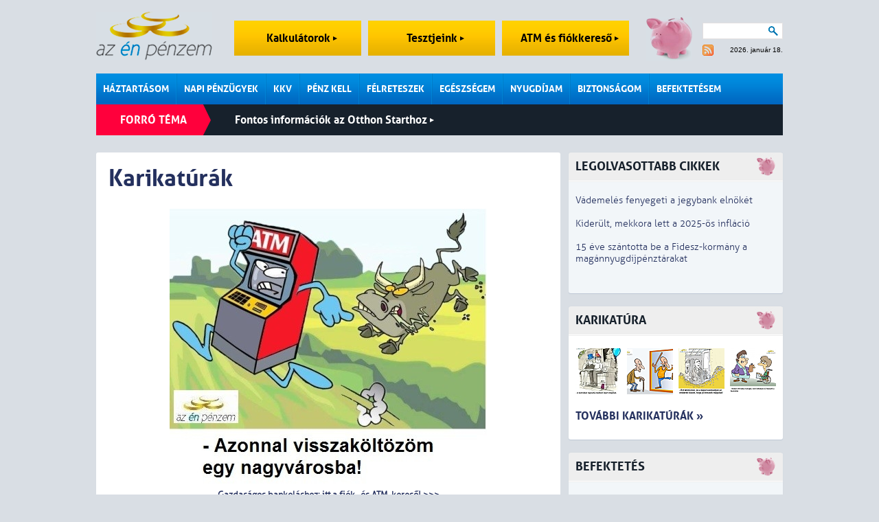

--- FILE ---
content_type: text/html; charset=iso-8859-2
request_url: https://www.azenpenzem.hu/karikaturak/?lstresults=17&no_results_per_page=88&caricature_serial=17&caricature_pageno=17
body_size: 7170
content:
<!DOCTYPE html>
<html>

<head>
<!-- HTML_HEAD START -->
<title>Karikatúrák - Az én pénzem</title>
<meta name="keywords" content="Karikatúrák,Az én pénzem"><meta name="description" content="Karikatúrák, Az én pénzem..."><meta http-equiv="content-type" content="text/html; charset=iso-8859-2">
<meta name="viewport" content="initial-scale=1.0, width=device-width" />
<link rel="stylesheet" type="text/css" href="/styles.css?ver=20250711">
<link rel="shortcut icon" href="/favicon.ico" type="image/x-icon">
<meta http-equiv="imagetoolbar" content="false">

<!-- common start -->
<script type="text/javascript" src="/inc/javascript/jquery/jquery.min.js"></script>
<script type="text/javascript" src="/inc/javascript/jquery.cookiesdirective.js"></script>
<script type="text/javascript" src="/inc/javascript/jquery/dotdotdot.js"></script>
<script type="text/javascript" src="/inc/javascript/common.js?ver=20120612"></script>
<script type="text/javascript">
	$(document).ready(function() {
		$.cookiesDirective({
			privacyPolicyUri: '/adatkezelesi-szabalyzat/',
			duration: 30
		});
	});
</script>
<script type="text/javascript">
	sitemap_id='25';
</script>
<!-- common end -->

<meta property="og:title" content="Karikatúrák - " />
<meta property="og:description" content="Karikatúrák, Az én pénzem" /><meta property="og:type" content="article" />
<meta property="og:site_name" content="Az én pénzem" />
<meta property="og:url" content="http://www.azenpenzem.hu/karikaturak/?lstresults=17&no_results_per_page=88&caricature_serial=17&caricature_pageno=17" />

<!-- google start -->
<!--<script>-->
<!--  (function(i,s,o,g,r,a,m){i['GoogleAnalyticsObject']=r;i[r]=i[r]||function(){-->
<!--  (i[r].q=i[r].q||[]).push(arguments)},i[r].l=1*new Date();a=s.createElement(o),-->
<!--  m=s.getElementsByTagName(o)[0];a.async=1;a.src=g;m.parentNode.insertBefore(a,m)-->
<!--  })(window,document,'script','//www.google-analytics.com/analytics.js','ga');-->
<!---->
<!--  ga('create', 'UA-26040002-1', 'auto');-->
<!--  ga('send', 'pageview');-->
<!--</script>-->
<!-- google end -->

<!-- Google tag (gtag.js) -->
<script async src="https://www.googletagmanager.com/gtag/js?id=G-2MKP53JFKW"></script>
<script>
    window.dataLayer = window.dataLayer || [];
    function gtag(){dataLayer.push(arguments);}
    gtag('js', new Date());
    gtag('config', 'G-2MKP53JFKW');
</script><!-- HTML_HEAD END -->
<script type="text/javascript">
	img_inline_params='';
	gallery_params='';
</script>
</head>

<body>

<!-- HEADER START -->

<!-- popup start -->
<script type="text/javascript" src="/inc/javascript/jquery/bpopup.js"></script>
<div id="bpopup_popup"></div>
<!-- popup end -->

	
	<div id="header">
		<a class="logo" href="/"></a>
		<a class="top_btn" href="/kalkulator/">Kalkulátorok <div id="top_btn_arrow"></div></a>
		<a class="top_btn" href="/teszt/">Tesztjeink <div id="top_btn_arrow"></div></a>
		<a class="top_btn" href="/fiok-es-atm/">ATM és fiókkereső <div id="top_btn_arrow"></div></a>
		<div class="search_date_container">
			<div class="search">
				<form action="/misc/search.php" id="cse-search-box" name="SearchForm" method="get">
					<input type="text" name="q" maxlength="64" value="">
					<div class="search_btn" onclick="SearchForm.submit()"></div>
				</form>		
			</div>
			<a id="rss" href="/rss/"></a>
			<div id="calendar">2026. január 18.</div>
		</div>
		<div id="moneybox"></div>

		<div id="mobil_highlight">
		<a class="mobil_top_btn" href="/kalkulator/">Kalkulátorok <div id="top_btn_arrow"></div></a>
		<a class="mobil_top_btn" href="/teszt/">Tesztjeink <div id="top_btn_arrow"></div></a>
		<a class="mobil_top_btn" href="/fiok-es-atm/">ATM és fiókkereső <div id="top_btn_arrow"></div></a>
		
		</div>
		<div id="menu_row">
			<div class="menu_div">
				<a href="/haztartasom/" class="menu_item">Háztartásom</a>
				<div class="submenu">
					<a href="/haztartasom/csaladi-kassza/" >Családi kassza</a>
					<a href="/sporolasi-tippek/" >Spórolási tippek</a>
					<a href="/cafeteria/" >Cafeteria</a>
					<a href="/haztartasom/adozas/" >Adózás</a>
					<a href="/csaladtamogatas/" >Családtámogatás</a>
					
				</div>
			</div>
			<div class="menu_div">
				<a href="/napi-penzugyek/" class="menu_item">Napi pénzügyek</a>
				<div class="submenu">
					<a href="/napi-penzugyek/bankszamlak/" >Bankszámlák</a>
					<a href="/fiok-es-atm/" >ATM és fiókkereső</a>
					<a href="/napi-penzugyek/penzmozgatas/" >Pénzmozgatás</a>
					<a href="/napi-penzugyek/devizaszamlak/" >Devizaszámlák</a>
					<a href="/napi-penzugyek/nem-jovok-ki/" >Nem jövök ki</a>
					<a href="/napi-penzugyek/kevesebbet-koltok/" >Kevesebbet költök</a>
					<a href="/napi-penzugyek/bankkartyak/" >Bankkártyák</a>
					<a href="/napi-penzugyek/hitelkartyak/" >Hitelkártyák</a>
					
				</div>
			</div>
			<div class="menu_div">
				<a href="/kkv/" class="menu_item">KKV</a>
			</div>
			<div class="menu_div">
				<a href="/penz-kell/" class="menu_item">Pénz kell</a>
				<div class="submenu">
					<a href="/penz-kell/gyorsan/" >Személyi hitel</a>
					<a href="/penz-kell/aruvasarlasra/" >Áruvásárlásra</a>
					<a href="/penz-kell/autora/" >Autóra</a>
					<a href="/penz-kell/ingatlanhitelek/" >Ingatlanhitelek</a>
					<a href="/babavaro-hitel/" >Babaváró kölcsön</a>
					
				</div>
			</div>
			<div class="menu_div">
				<a href="/felreteszek/" class="menu_item">Félreteszek</a>
				<div class="submenu">
					<a href="/felreteszek/bankbetetek/" >Bankbetétek</a>
					<a href="/ongondoskodas/" >Öngondoskodás</a>
					<a href="/tartos-befektetes-szerzodes/" >Tartós befektetés</a>
					<a href="/felreteszek/megtakaritasi-szamlak/" >Rendszeres megtakarítás</a>
					<a href="/felreteszek/lakastakarekossag/" >Lakástakarékosság</a>
					<a href="/felreteszek/babakotveny/" >Babakötvény</a>
					
				</div>
			</div>
			<div class="menu_div">
				<a href="/egeszsegem/" class="menu_item">Egészségem</a>
				<div class="submenu">
					<a href="/egeszsegem/egeszsegpenztarak/" >Egészségpénztárak</a>
					<a href="/egeszsegem/egeszsegbiztositas/" >Egészségbiztosítás</a>
					
				</div>
			</div>
			<div class="menu_div">
				<a href="/nyugdijam/" class="menu_item">Nyugdíjam</a>
				<div class="submenu">
					<a href="/nyugdijam/onkentes-penztar/" >Önkéntes pénztár</a>
					<a href="/nyugdijam/magannyugdij/" >Magánnyugdíj</a>
					<a href="/nyugdijam/nyugdijszamla/" >Nyugdíjszámla</a>
					<a href="/nyugdijbiztositas/" >Nyugdíjbiztosítás</a>
					
				</div>
			</div>
			<div class="menu_div">
				<a href="/biztonsagom/" class="menu_item">Biztonságom</a>
				<div class="submenu">
					<a href="/biztonsagom/eletem/" >Életem</a>
					<a href="/biztonsagom/lakasom/" >Lakásom</a>
					<a href="/biztonsagom/autom/" >Autóm</a>
					<a href="/biztonsagom/utazasom/" >Utazásom</a>
					
				</div>
			</div>
			<div class="menu_div">
				<a href="/befektetesem/" class="menu_item last">Befektetésem</a>
				<div class="submenu">
					<a href="/befektetesem/befa/" >Befektetési alapok</a>
					<a href="/befektetesi-iskola/" >Befektetési iskola</a>
					<a href="/ingatlan/" >Ingatlan</a>
					
				</div>
			</div>
			<div class="mobil_side_boxes" id="mobil_side_boxes">
				<div class="search">
					<form action="/misc/search.php" id="cse-search-box" name="SearchForm" method="get">
						<input type="text" name="q" maxlength="64" value="">
						<button type="submit" class="search_btn"></button>
						<!--<div class="search_btn" onclick="SearchForm.submit()"></div>-->
					</form>		
				</div>
			</div>
			<div class="mobil_menu" onclick="showMobilMenu();"></div>

			<div class="mobil_menubar">
				<div class="mobil_menubar_container">
					<div class="mobil_menu_close" onclick="showMobilMenu();"></div>
					<div class="mobil_menu_item">
						<a href="/haztartasom/" class="mobil_menu_title">Háztartásom</a>
						<div class="mobil_menuitem_open" id="mobil_menuitem_3" onclick="showMobilSubMenuItem('3');"></div>
						<div class="divider"></div>
						<div class="mobil_submenu_container" id="mobil_submenu_3">
							<a href="/haztartasom/csaladi-kassza/" class="mobil_submenu_title">Családi kassza</a>
							<a href="/sporolasi-tippek/" class="mobil_submenu_title">Spórolási tippek</a>
							<a href="/cafeteria/" class="mobil_submenu_title">Cafeteria</a>
							<a href="/haztartasom/adozas/" class="mobil_submenu_title">Adózás</a>
							<a href="/csaladtamogatas/" class="mobil_submenu_title">Családtámogatás</a>
						</div>
					<div class="mobil_menuitem_line"></div>
					</div>
					<div class="mobil_menu_item">
						<a href="/napi-penzugyek/" class="mobil_menu_title">Napi pénzügyek</a>
						<div class="mobil_menuitem_open" id="mobil_menuitem_6" onclick="showMobilSubMenuItem('6');"></div>
						<div class="divider"></div>
						<div class="mobil_submenu_container" id="mobil_submenu_6">
							<a href="/napi-penzugyek/bankszamlak/" class="mobil_submenu_title">Bankszámlák</a>
							<a href="/fiok-es-atm/" class="mobil_submenu_title">ATM és fiókkereső</a>
							<a href="/napi-penzugyek/penzmozgatas/" class="mobil_submenu_title">Pénzmozgatás</a>
							<a href="/napi-penzugyek/devizaszamlak/" class="mobil_submenu_title">Devizaszámlák</a>
							<a href="/napi-penzugyek/nem-jovok-ki/" class="mobil_submenu_title">Nem jövök ki</a>
							<a href="/napi-penzugyek/kevesebbet-koltok/" class="mobil_submenu_title">Kevesebbet költök</a>
							<a href="/napi-penzugyek/bankkartyak/" class="mobil_submenu_title">Bankkártyák</a>
							<a href="/napi-penzugyek/hitelkartyak/" class="mobil_submenu_title">Hitelkártyák</a>
						</div>
					<div class="mobil_menuitem_line"></div>
					</div>
					<div class="mobil_menu_item">
						<a href="/kkv/" class="mobil_menu_title">KKV</a>
						<div class="divider"></div>
					<div class="mobil_menuitem_line"></div>
					</div>
					<div class="mobil_menu_item">
						<a href="/penz-kell/" class="mobil_menu_title">Pénz kell</a>
						<div class="mobil_menuitem_open" id="mobil_menuitem_7" onclick="showMobilSubMenuItem('7');"></div>
						<div class="divider"></div>
						<div class="mobil_submenu_container" id="mobil_submenu_7">
							<a href="/penz-kell/gyorsan/" class="mobil_submenu_title">Személyi hitel</a>
							<a href="/penz-kell/aruvasarlasra/" class="mobil_submenu_title">Áruvásárlásra</a>
							<a href="/penz-kell/autora/" class="mobil_submenu_title">Autóra</a>
							<a href="/penz-kell/ingatlanhitelek/" class="mobil_submenu_title">Ingatlanhitelek</a>
							<a href="/babavaro-hitel/" class="mobil_submenu_title">Babaváró kölcsön</a>
						</div>
					<div class="mobil_menuitem_line"></div>
					</div>
					<div class="mobil_menu_item">
						<a href="/felreteszek/" class="mobil_menu_title">Félreteszek</a>
						<div class="mobil_menuitem_open" id="mobil_menuitem_34" onclick="showMobilSubMenuItem('34');"></div>
						<div class="divider"></div>
						<div class="mobil_submenu_container" id="mobil_submenu_34">
							<a href="/felreteszek/bankbetetek/" class="mobil_submenu_title">Bankbetétek</a>
							<a href="/ongondoskodas/" class="mobil_submenu_title">Öngondoskodás</a>
							<a href="/tartos-befektetes-szerzodes/" class="mobil_submenu_title">Tartós befektetés</a>
							<a href="/felreteszek/megtakaritasi-szamlak/" class="mobil_submenu_title">Rendszeres megtakarítás</a>
							<a href="/felreteszek/lakastakarekossag/" class="mobil_submenu_title">Lakástakarékosság</a>
							<a href="/felreteszek/babakotveny/" class="mobil_submenu_title">Babakötvény</a>
						</div>
					<div class="mobil_menuitem_line"></div>
					</div>
					<div class="mobil_menu_item">
						<a href="/egeszsegem/" class="mobil_menu_title">Egészségem</a>
						<div class="mobil_menuitem_open" id="mobil_menuitem_20" onclick="showMobilSubMenuItem('20');"></div>
						<div class="divider"></div>
						<div class="mobil_submenu_container" id="mobil_submenu_20">
							<a href="/egeszsegem/egeszsegpenztarak/" class="mobil_submenu_title">Egészségpénztárak</a>
							<a href="/egeszsegem/egeszsegbiztositas/" class="mobil_submenu_title">Egészségbiztosítás</a>
						</div>
					<div class="mobil_menuitem_line"></div>
					</div>
					<div class="mobil_menu_item">
						<a href="/nyugdijam/" class="mobil_menu_title">Nyugdíjam</a>
						<div class="mobil_menuitem_open" id="mobil_menuitem_40" onclick="showMobilSubMenuItem('40');"></div>
						<div class="divider"></div>
						<div class="mobil_submenu_container" id="mobil_submenu_40">
							<a href="/nyugdijam/onkentes-penztar/" class="mobil_submenu_title">Önkéntes pénztár</a>
							<a href="/nyugdijam/magannyugdij/" class="mobil_submenu_title">Magánnyugdíj</a>
							<a href="/nyugdijam/nyugdijszamla/" class="mobil_submenu_title">Nyugdíjszámla</a>
							<a href="/nyugdijbiztositas/" class="mobil_submenu_title">Nyugdíjbiztosítás</a>
						</div>
					<div class="mobil_menuitem_line"></div>
					</div>
					<div class="mobil_menu_item">
						<a href="/biztonsagom/" class="mobil_menu_title">Biztonságom</a>
						<div class="mobil_menuitem_open" id="mobil_menuitem_44" onclick="showMobilSubMenuItem('44');"></div>
						<div class="divider"></div>
						<div class="mobil_submenu_container" id="mobil_submenu_44">
							<a href="/biztonsagom/eletem/" class="mobil_submenu_title">Életem</a>
							<a href="/biztonsagom/lakasom/" class="mobil_submenu_title">Lakásom</a>
							<a href="/biztonsagom/autom/" class="mobil_submenu_title">Autóm</a>
							<a href="/biztonsagom/utazasom/" class="mobil_submenu_title">Utazásom</a>
						</div>
					<div class="mobil_menuitem_line"></div>
					</div>
					<div class="mobil_menu_item">
						<a href="/befektetesem/" class="mobil_menu_title">Befektetésem</a>
						<div class="mobil_menuitem_open" id="mobil_menuitem_82" onclick="showMobilSubMenuItem('82');"></div>
						<div class="divider"></div>
						<div class="mobil_submenu_container" id="mobil_submenu_82">
							<a href="/befektetesem/befa/" class="mobil_submenu_title">Befektetési alapok</a>
							<a href="/befektetesi-iskola/" class="mobil_submenu_title">Befektetési iskola</a>
							<a href="/ingatlan/" class="mobil_submenu_title">Ingatlan</a>
						</div>
					<div class="mobil_menuitem_line"></div>
					</div>
					<div class="divider"></div>
				</div>
			</div>

		</div>
		<div class="hot">
			<div class="title">Forró téma</div>
		<a class="hot_article" href="/otthonstart/">Fontos információk az Otthon Starthoz <div id="hot_article_arrow"></div></a>
		</div>
		<div class="divider"></div>

		<div class="divider"></div>
	</div>

	<div id="main">
		<div id="content" class="rmarg"><!-- HEADER END -->

<div class="box caricature">
	<h1>Karikatúrák</h1>

	<a name="caricature"></a>
	<center>
		<h2></h2>
		<img alt="" src="/image/?id=213&ext=jpg&type=caricature&th=x" class="block">
		<a href="/cikkek/gazdasagos-bankolashoz-itt-a-fiok-es-atm-kereso/772/" target="_blank" class="pr"><b>Gazdaságos bankoláshoz: itt a fiók- és ATM-kereső! >>></b></a><br><br>
		<div id="fb-root"></div><script src="https://connect.facebook.net/hu_HU/all.js#appId=397850460226894&amp;xfbml=1"></script><div class="facebook"><fb:like href="http://www.azenpenzem.hu/karikaturak/?id=213" send="true" layout="button_count" action="like" show_faces="false" font="arial"></fb:like></div>
		<div class="divider"></div>

		<a href="?lstresults=17&no_results_total=1635&caricature_serial=16&caricature_pageno=17#caricature" class="arrow_left_big">Előző</a><a href="?lstresults=17&no_results_total=1635&caricature_serial=18&caricature_pageno=17#caricature" class="arrow_right_big">Következő</a>	</center>

	<div class="grey_line marg"></div>	
		<a href="?lstresults=17&no_results_per_page=88&caricature_serial=1&caricature_pageno=17"><img src="/image/?id=229&ext=jpg&type=caricature&th=smq" class="img_left"></a>
		<a href="?lstresults=17&no_results_per_page=88&caricature_serial=2&caricature_pageno=17"><img src="/image/?id=228&ext=jpg&type=caricature&th=smq" class="img_left"></a>
		<a href="?lstresults=17&no_results_per_page=88&caricature_serial=3&caricature_pageno=17"><img src="/image/?id=227&ext=jpg&type=caricature&th=smq" class="img_left"></a>
		<a href="?lstresults=17&no_results_per_page=88&caricature_serial=4&caricature_pageno=17"><img src="/image/?id=226&ext=jpg&type=caricature&th=smq" class="img_left"></a>
		<a href="?lstresults=17&no_results_per_page=88&caricature_serial=5&caricature_pageno=17"><img src="/image/?id=225&ext=jpg&type=caricature&th=smq" class="img_left"></a>
		<a href="?lstresults=17&no_results_per_page=88&caricature_serial=6&caricature_pageno=17"><img src="/image/?id=224&ext=jpg&type=caricature&th=smq" class="img_left"></a>
		<a href="?lstresults=17&no_results_per_page=88&caricature_serial=7&caricature_pageno=17"><img src="/image/?id=223&ext=jpg&type=caricature&th=smq" class="img_left"></a>
		<a href="?lstresults=17&no_results_per_page=88&caricature_serial=8&caricature_pageno=17"><img src="/image/?id=222&ext=jpg&type=caricature&th=smq" class="img_left"></a>
		<a href="?lstresults=17&no_results_per_page=88&caricature_serial=9&caricature_pageno=17"><img src="/image/?id=221&ext=jpg&type=caricature&th=smq" class="img_left"></a>
		<a href="?lstresults=17&no_results_per_page=88&caricature_serial=10&caricature_pageno=17"><img src="/image/?id=220&ext=jpg&type=caricature&th=smq" class="img_left"></a>
		<a href="?lstresults=17&no_results_per_page=88&caricature_serial=11&caricature_pageno=17"><img src="/image/?id=219&ext=jpg&type=caricature&th=smq" class="img_left"></a>
		<a href="?lstresults=17&no_results_per_page=88&caricature_serial=12&caricature_pageno=17"><img src="/image/?id=218&ext=jpg&type=caricature&th=smq" class="img_left"></a>
		<a href="?lstresults=17&no_results_per_page=88&caricature_serial=13&caricature_pageno=17"><img src="/image/?id=217&ext=jpg&type=caricature&th=smq" class="img_left"></a>
		<a href="?lstresults=17&no_results_per_page=88&caricature_serial=14&caricature_pageno=17"><img src="/image/?id=216&ext=jpg&type=caricature&th=smq" class="img_left"></a>
		<a href="?lstresults=17&no_results_per_page=88&caricature_serial=15&caricature_pageno=17"><img src="/image/?id=215&ext=jpg&type=caricature&th=smq" class="img_left"></a>
		<a href="?lstresults=17&no_results_per_page=88&caricature_serial=16&caricature_pageno=17"><img src="/image/?id=214&ext=jpg&type=caricature&th=smq" class="img_left"></a>
		<a href="?lstresults=17&no_results_per_page=88&caricature_serial=17&caricature_pageno=17"><img src="/image/?id=213&ext=jpg&type=caricature&th=smq" class="img_left"></a>
		<a href="?lstresults=17&no_results_per_page=88&caricature_serial=18&caricature_pageno=17"><img src="/image/?id=212&ext=jpg&type=caricature&th=smq" class="img_left"></a>
		<a href="?lstresults=17&no_results_per_page=88&caricature_serial=19&caricature_pageno=17"><img src="/image/?id=211&ext=jpg&type=caricature&th=smq" class="img_left"></a>
		<a href="?lstresults=17&no_results_per_page=88&caricature_serial=20&caricature_pageno=17"><img src="/image/?id=210&ext=jpg&type=caricature&th=smq" class="img_left"></a>
		<a href="?lstresults=17&no_results_per_page=88&caricature_serial=21&caricature_pageno=17"><img src="/image/?id=209&ext=jpg&type=caricature&th=smq" class="img_left"></a>
		<a href="?lstresults=17&no_results_per_page=88&caricature_serial=22&caricature_pageno=17"><img src="/image/?id=208&ext=jpg&type=caricature&th=smq" class="img_left"></a>
		<a href="?lstresults=17&no_results_per_page=88&caricature_serial=23&caricature_pageno=17"><img src="/image/?id=207&ext=jpg&type=caricature&th=smq" class="img_left"></a>
		<a href="?lstresults=17&no_results_per_page=88&caricature_serial=24&caricature_pageno=17"><img src="/image/?id=206&ext=jpg&type=caricature&th=smq" class="img_left"></a>
		<a href="?lstresults=17&no_results_per_page=88&caricature_serial=25&caricature_pageno=17"><img src="/image/?id=205&ext=jpg&type=caricature&th=smq" class="img_left"></a>
		<a href="?lstresults=17&no_results_per_page=88&caricature_serial=26&caricature_pageno=17"><img src="/image/?id=204&ext=jpg&type=caricature&th=smq" class="img_left"></a>
		<a href="?lstresults=17&no_results_per_page=88&caricature_serial=27&caricature_pageno=17"><img src="/image/?id=203&ext=jpg&type=caricature&th=smq" class="img_left"></a>
		<a href="?lstresults=17&no_results_per_page=88&caricature_serial=28&caricature_pageno=17"><img src="/image/?id=202&ext=jpg&type=caricature&th=smq" class="img_left"></a>
		<a href="?lstresults=17&no_results_per_page=88&caricature_serial=29&caricature_pageno=17"><img src="/image/?id=201&ext=jpg&type=caricature&th=smq" class="img_left"></a>
		<a href="?lstresults=17&no_results_per_page=88&caricature_serial=30&caricature_pageno=17"><img src="/image/?id=200&ext=jpg&type=caricature&th=smq" class="img_left"></a>
		<a href="?lstresults=17&no_results_per_page=88&caricature_serial=31&caricature_pageno=17"><img src="/image/?id=199&ext=jpg&type=caricature&th=smq" class="img_left"></a>
		<a href="?lstresults=17&no_results_per_page=88&caricature_serial=32&caricature_pageno=17"><img src="/image/?id=198&ext=jpg&type=caricature&th=smq" class="img_left"></a>
		<a href="?lstresults=17&no_results_per_page=88&caricature_serial=33&caricature_pageno=17"><img src="/image/?id=197&ext=jpg&type=caricature&th=smq" class="img_left"></a>
		<a href="?lstresults=17&no_results_per_page=88&caricature_serial=34&caricature_pageno=17"><img src="/image/?id=196&ext=jpg&type=caricature&th=smq" class="img_left"></a>
		<a href="?lstresults=17&no_results_per_page=88&caricature_serial=35&caricature_pageno=17"><img src="/image/?id=195&ext=jpg&type=caricature&th=smq" class="img_left"></a>
		<a href="?lstresults=17&no_results_per_page=88&caricature_serial=36&caricature_pageno=17"><img src="/image/?id=194&ext=jpg&type=caricature&th=smq" class="img_left"></a>
		<a href="?lstresults=17&no_results_per_page=88&caricature_serial=37&caricature_pageno=17"><img src="/image/?id=193&ext=jpg&type=caricature&th=smq" class="img_left"></a>
		<a href="?lstresults=17&no_results_per_page=88&caricature_serial=38&caricature_pageno=17"><img src="/image/?id=192&ext=jpg&type=caricature&th=smq" class="img_left"></a>
		<a href="?lstresults=17&no_results_per_page=88&caricature_serial=39&caricature_pageno=17"><img src="/image/?id=191&ext=jpg&type=caricature&th=smq" class="img_left"></a>
		<a href="?lstresults=17&no_results_per_page=88&caricature_serial=40&caricature_pageno=17"><img src="/image/?id=190&ext=jpg&type=caricature&th=smq" class="img_left"></a>
		<a href="?lstresults=17&no_results_per_page=88&caricature_serial=41&caricature_pageno=17"><img src="/image/?id=189&ext=jpg&type=caricature&th=smq" class="img_left"></a>
		<a href="?lstresults=17&no_results_per_page=88&caricature_serial=42&caricature_pageno=17"><img src="/image/?id=188&ext=jpg&type=caricature&th=smq" class="img_left"></a>
		<a href="?lstresults=17&no_results_per_page=88&caricature_serial=43&caricature_pageno=17"><img src="/image/?id=187&ext=jpg&type=caricature&th=smq" class="img_left"></a>
		<a href="?lstresults=17&no_results_per_page=88&caricature_serial=44&caricature_pageno=17"><img src="/image/?id=186&ext=jpg&type=caricature&th=smq" class="img_left"></a>
		<a href="?lstresults=17&no_results_per_page=88&caricature_serial=45&caricature_pageno=17"><img src="/image/?id=185&ext=jpg&type=caricature&th=smq" class="img_left"></a>
		<a href="?lstresults=17&no_results_per_page=88&caricature_serial=46&caricature_pageno=17"><img src="/image/?id=184&ext=jpg&type=caricature&th=smq" class="img_left"></a>
		<a href="?lstresults=17&no_results_per_page=88&caricature_serial=47&caricature_pageno=17"><img src="/image/?id=183&ext=jpg&type=caricature&th=smq" class="img_left"></a>
		<a href="?lstresults=17&no_results_per_page=88&caricature_serial=48&caricature_pageno=17"><img src="/image/?id=182&ext=jpg&type=caricature&th=smq" class="img_left"></a>
		<a href="?lstresults=17&no_results_per_page=88&caricature_serial=49&caricature_pageno=17"><img src="/image/?id=181&ext=jpg&type=caricature&th=smq" class="img_left"></a>
		<a href="?lstresults=17&no_results_per_page=88&caricature_serial=50&caricature_pageno=17"><img src="/image/?id=180&ext=jpg&type=caricature&th=smq" class="img_left"></a>
		<a href="?lstresults=17&no_results_per_page=88&caricature_serial=51&caricature_pageno=17"><img src="/image/?id=179&ext=jpg&type=caricature&th=smq" class="img_left"></a>
		<a href="?lstresults=17&no_results_per_page=88&caricature_serial=52&caricature_pageno=17"><img src="/image/?id=178&ext=jpg&type=caricature&th=smq" class="img_left"></a>
		<a href="?lstresults=17&no_results_per_page=88&caricature_serial=53&caricature_pageno=17"><img src="/image/?id=177&ext=jpg&type=caricature&th=smq" class="img_left"></a>
		<a href="?lstresults=17&no_results_per_page=88&caricature_serial=54&caricature_pageno=17"><img src="/image/?id=176&ext=jpg&type=caricature&th=smq" class="img_left"></a>
		<a href="?lstresults=17&no_results_per_page=88&caricature_serial=55&caricature_pageno=17"><img src="/image/?id=175&ext=jpg&type=caricature&th=smq" class="img_left"></a>
		<a href="?lstresults=17&no_results_per_page=88&caricature_serial=56&caricature_pageno=17"><img src="/image/?id=174&ext=jpg&type=caricature&th=smq" class="img_left"></a>
		<a href="?lstresults=17&no_results_per_page=88&caricature_serial=57&caricature_pageno=17"><img src="/image/?id=173&ext=jpg&type=caricature&th=smq" class="img_left"></a>
		<a href="?lstresults=17&no_results_per_page=88&caricature_serial=58&caricature_pageno=17"><img src="/image/?id=172&ext=jpg&type=caricature&th=smq" class="img_left"></a>
		<a href="?lstresults=17&no_results_per_page=88&caricature_serial=59&caricature_pageno=17"><img src="/image/?id=171&ext=jpg&type=caricature&th=smq" class="img_left"></a>
		<a href="?lstresults=17&no_results_per_page=88&caricature_serial=60&caricature_pageno=17"><img src="/image/?id=170&ext=jpg&type=caricature&th=smq" class="img_left"></a>
		<a href="?lstresults=17&no_results_per_page=88&caricature_serial=61&caricature_pageno=17"><img src="/image/?id=169&ext=jpg&type=caricature&th=smq" class="img_left"></a>
		<a href="?lstresults=17&no_results_per_page=88&caricature_serial=62&caricature_pageno=17"><img src="/image/?id=168&ext=jpg&type=caricature&th=smq" class="img_left"></a>
		<a href="?lstresults=17&no_results_per_page=88&caricature_serial=63&caricature_pageno=17"><img src="/image/?id=167&ext=jpg&type=caricature&th=smq" class="img_left"></a>
		<a href="?lstresults=17&no_results_per_page=88&caricature_serial=64&caricature_pageno=17"><img src="/image/?id=166&ext=jpg&type=caricature&th=smq" class="img_left"></a>
		<a href="?lstresults=17&no_results_per_page=88&caricature_serial=65&caricature_pageno=17"><img src="/image/?id=165&ext=jpg&type=caricature&th=smq" class="img_left"></a>
		<a href="?lstresults=17&no_results_per_page=88&caricature_serial=66&caricature_pageno=17"><img src="/image/?id=164&ext=jpg&type=caricature&th=smq" class="img_left"></a>
		<a href="?lstresults=17&no_results_per_page=88&caricature_serial=67&caricature_pageno=17"><img src="/image/?id=163&ext=jpg&type=caricature&th=smq" class="img_left"></a>
		<a href="?lstresults=17&no_results_per_page=88&caricature_serial=68&caricature_pageno=17"><img src="/image/?id=162&ext=jpg&type=caricature&th=smq" class="img_left"></a>
		<a href="?lstresults=17&no_results_per_page=88&caricature_serial=69&caricature_pageno=17"><img src="/image/?id=161&ext=jpg&type=caricature&th=smq" class="img_left"></a>
		<a href="?lstresults=17&no_results_per_page=88&caricature_serial=70&caricature_pageno=17"><img src="/image/?id=160&ext=jpg&type=caricature&th=smq" class="img_left"></a>
		<a href="?lstresults=17&no_results_per_page=88&caricature_serial=71&caricature_pageno=17"><img src="/image/?id=159&ext=jpg&type=caricature&th=smq" class="img_left"></a>
		<a href="?lstresults=17&no_results_per_page=88&caricature_serial=72&caricature_pageno=17"><img src="/image/?id=158&ext=jpg&type=caricature&th=smq" class="img_left"></a>
		<a href="?lstresults=17&no_results_per_page=88&caricature_serial=73&caricature_pageno=17"><img src="/image/?id=157&ext=jpg&type=caricature&th=smq" class="img_left"></a>
		<a href="?lstresults=17&no_results_per_page=88&caricature_serial=74&caricature_pageno=17"><img src="/image/?id=156&ext=jpg&type=caricature&th=smq" class="img_left"></a>
		<a href="?lstresults=17&no_results_per_page=88&caricature_serial=75&caricature_pageno=17"><img src="/image/?id=155&ext=jpg&type=caricature&th=smq" class="img_left"></a>
		<a href="?lstresults=17&no_results_per_page=88&caricature_serial=76&caricature_pageno=17"><img src="/image/?id=154&ext=jpg&type=caricature&th=smq" class="img_left"></a>
		<a href="?lstresults=17&no_results_per_page=88&caricature_serial=77&caricature_pageno=17"><img src="/image/?id=153&ext=jpg&type=caricature&th=smq" class="img_left"></a>
		<a href="?lstresults=17&no_results_per_page=88&caricature_serial=78&caricature_pageno=17"><img src="/image/?id=152&ext=jpg&type=caricature&th=smq" class="img_left"></a>
		<a href="?lstresults=17&no_results_per_page=88&caricature_serial=79&caricature_pageno=17"><img src="/image/?id=151&ext=jpg&type=caricature&th=smq" class="img_left"></a>
		<a href="?lstresults=17&no_results_per_page=88&caricature_serial=80&caricature_pageno=17"><img src="/image/?id=150&ext=jpg&type=caricature&th=smq" class="img_left"></a>
		<a href="?lstresults=17&no_results_per_page=88&caricature_serial=81&caricature_pageno=17"><img src="/image/?id=149&ext=jpg&type=caricature&th=smq" class="img_left"></a>
		<a href="?lstresults=17&no_results_per_page=88&caricature_serial=82&caricature_pageno=17"><img src="/image/?id=148&ext=jpg&type=caricature&th=smq" class="img_left"></a>
		<a href="?lstresults=17&no_results_per_page=88&caricature_serial=83&caricature_pageno=17"><img src="/image/?id=147&ext=jpg&type=caricature&th=smq" class="img_left"></a>
		<a href="?lstresults=17&no_results_per_page=88&caricature_serial=84&caricature_pageno=17"><img src="/image/?id=146&ext=jpg&type=caricature&th=smq" class="img_left"></a>
		<a href="?lstresults=17&no_results_per_page=88&caricature_serial=85&caricature_pageno=17"><img src="/image/?id=145&ext=jpg&type=caricature&th=smq" class="img_left"></a>
		<a href="?lstresults=17&no_results_per_page=88&caricature_serial=86&caricature_pageno=17"><img src="/image/?id=144&ext=jpg&type=caricature&th=smq" class="img_left"></a>
		<a href="?lstresults=17&no_results_per_page=88&caricature_serial=87&caricature_pageno=17"><img src="/image/?id=143&ext=jpg&type=caricature&th=smq" class="img_left"></a>
		<a href="?lstresults=17&no_results_per_page=88&caricature_serial=88&caricature_pageno=17"><img src="/image/?id=142&ext=jpg&type=caricature&th=smq" class="img_left"></a>
	<div class="divider_15"></div>

	<!-- NOSPIDER START -->
<div class="results"><a href="?no_results_per_page=88&caricature_serial=17&caricature_pageno=17&no_results_total=1635&lstresults=1" class="dbl_arrow_left">első</a><a href="?no_results_per_page=88&caricature_serial=17&caricature_pageno=17&no_results_total=1635&lstresults=16" class="arrow_left">előző</a><a href="?no_results_per_page=88&caricature_serial=17&caricature_pageno=17&no_results_total=1635&lstresults=10" class="lrmarg">10</a><a href="?no_results_per_page=88&caricature_serial=17&caricature_pageno=17&no_results_total=1635&lstresults=11" class="lrmarg">11</a><a href="?no_results_per_page=88&caricature_serial=17&caricature_pageno=17&no_results_total=1635&lstresults=12" class="lrmarg">12</a><a href="?no_results_per_page=88&caricature_serial=17&caricature_pageno=17&no_results_total=1635&lstresults=13" class="lrmarg">13</a><a href="?no_results_per_page=88&caricature_serial=17&caricature_pageno=17&no_results_total=1635&lstresults=14" class="lrmarg">14</a><a href="?no_results_per_page=88&caricature_serial=17&caricature_pageno=17&no_results_total=1635&lstresults=15" class="lrmarg">15</a><a href="?no_results_per_page=88&caricature_serial=17&caricature_pageno=17&no_results_total=1635&lstresults=16" class="lrmarg">16</a><div class="lrmarg">17</div><a href="?no_results_per_page=88&caricature_serial=17&caricature_pageno=17&no_results_total=1635&lstresults=18" class="lrmarg">18</a><a href="?no_results_per_page=88&caricature_serial=17&caricature_pageno=17&no_results_total=1635&lstresults=19" class="lrmarg">19</a> <a href="?no_results_per_page=88&caricature_serial=17&caricature_pageno=17&no_results_total=1635&lstresults=18" class="arrow_right">következő</a> <a href="?no_results_per_page=88&caricature_serial=17&caricature_pageno=17&no_results_total=1635&lstresults=19" class="dbl_arrow_right">utolsó</a></div><div class="divider"></div><!-- NOSPIDER END -->
	<div class="divider_15"></div>

</div>

<!-- FOOTER START -->
		</div>
		<div class="side_content" id="side_content">
<div class="left_middle">	<div class="cont">
	<div class="box_header">Legolvasottabb cikkek</div>
	<div class="box_side">
		<a href="/cikkek/vademeles-fenyegeti-a-jegybank-elnoket/11405/">Vádemelés fenyegeti a jegybank elnökét</a><br><br>
		<a href="/cikkek/kiderult-mekkora-lett-a-2025-os-inflacio/11406/">Kiderült, mekkora lett a 2025-ös infláció</a><br><br>
		<a href="/cikkek/15-eve-szantotta-be-a-fidesz-kormany-a-magannyugdijpenztarakat/11409/">15 éve szántotta be a Fidesz-kormány a magánnyugdíjpénztárakat</a><br><br>
	</div>
	</div>
	<div class="cont">
	<div class="box_header link" onclick="document.location='/karikaturak/?id='">Karikatúra</div>
	<div class="box_side box_side_whitebg">
		<a href="/karikaturak/?id=1702" class="car_link"><img alt="" src="/image/?id=1702&ext=&type=caricature&th=car_box" class="rmarg8" title="A karikatúra nagyításáért és további karikatúrákért kattintson!"></a>
		<a href="/karikaturak/?id=1701" class="car_link"><img alt="" src="/image/?id=1701&ext=&type=caricature&th=car_box" class="rmarg8" title="A karikatúra nagyításáért és további karikatúrákért kattintson!"></a>
		<a href="/karikaturak/?id=1700" class="car_link"><img alt="" src="/image/?id=1700&ext=&type=caricature&th=car_box" class="rmarg8" title="A karikatúra nagyításáért és további karikatúrákért kattintson!"></a>
		<a href="/karikaturak/?id=1699" class="car_link"><img alt="" src="/image/?id=1699&ext=&type=caricature&th=car_box"  title="A karikatúra nagyításáért és további karikatúrákért kattintson!"></a>
		<div class="divider"></div>
		<br />
		<a href="/karikaturak/" class="more">További karikatúrák &raquo;</a>
	</div>
	</div>
	<div class="cont">
	<div class="box_header"><a href="https://azenpenzem.hu/befektetesem/befa/">Befektetés</a></div>
	<div class="box_side narrow">
		<div class="img_inline_center"><a href="/befektetesem/befa/" target="_blank"><img src="/image/?id=6209&th=x&ext=jpg&type=" alt="" name="img6209-" /></a></div>	</div>
	</div>	<div class="cont">
	<div class="box_header">Belépés</div>
	<div class="box_side">


					<form name="LoginForm" method="post" action="/regisztracio/index.php">

						<div class="capital text_content">
							<input type="hidden" name="formaction" value="login_done">
							<input type="hidden" name="redirect" value="/karikaturak/index.php?lstresults=17&no_results_per_page=88&caricature_serial=17&caricature_pageno=17">
							<a href="javascript:void(0);" onclick="document.LoginForm.formaction.value='login';LoginForm.submit();" class="login">belépés &raquo;</a> &nbsp;&nbsp;&nbsp;
							<a href="javascript:void(0);" onclick="document.LoginForm.formaction.value='register';LoginForm.submit();" class="register">regisztráció &raquo;</a>
						</div>
					</form>
	</div>
	</div>

</div><div class="middle_right">	<div class="cont">	
	<a id="box_lexikon" href="/lexikon/">
		Kislexikon
	</a>
	</div>	<div class="cont">
	<a id="box_news" href="/cikkek/">
		Összes cikk
	</a>
	</div>	<div class="cont">
	<div class="box_header">Mi a facebook-on</div>
	<div class="box_side box_fb">
<!--		<iframe src="https://www.facebook.com/plugins/likebox.php?href=http%3A%2F%2Fwww.facebook.com%2Fpages%2Faz-én-pénzem%2F218300888207080&amp;width=250&amp;colorscheme=light&amp;show_faces=true&amp;border_color=%230969A8&amp;stream=false&amp;header=false&amp;height=240" scrolling="no" frameborder="0" style="border:none; overflow:hidden; width:250px; height:240px;" allowTransparency="true"></iframe>-->
		<iframe src="https://www.facebook.com/plugins/page.php?href=https%3A%2F%2Fwww.facebook.com%2Faz-%25C3%25A9n-p%25C3%25A9nzem-218300888207080%2F&tabs&width=200&height=287&small_header=false&adapt_container_width=true&hide_cover=false&show_facepile=true&appId=549168911812364" width="200" height="287" style="border:none;overflow:hidden" scrolling="no" frameborder="0" allowTransparency="true"></iframe>
	</div>
	</div>	<div class="cont">
	<div class="box_header"><a href="/nyugdijam/">Nyugdíj</a></div>
	<div class="box_side">
		<div class="img_inline_right"><div class="img_inline_right_icon"><div class="img_inline_right_icon"><img src="/image/?id=3813&th=inline_icon&ext=jpg&type=" alt="" name="img-3813-" width="80" height="65" /></div></div></div><div><a href="/nyugdijam/"><strong>Itt találhatók részletesebb információk</strong><strong> a</strong></a><strong><a href="/nyugdijam/">z idősebb korra takarékoskodást segítő változatos lehetőségekről</a><br/></strong></div>	</div>
	</div>	<div class="cont">
	<div class="box_header">Cikkajánló</div>
	<div class="box_side" id="cikkajanlo">
		<div><a href="/cikkek/durvan-manipulalt-az-asvanyvizes-ceg/11417/">Durván manipulált az ásványvizes cég</a><br><br></div>
		<div><a href="/cikkek/nagyot-no-a-babakotveny-kamata/11416/">Nagyot nő a Babakötvény kamata</a><br><br></div>
		<div><a href="/cikkek/repulorajt-helyett-stagnalt-a-magyar-gazdasag/11415/">Repülőrajt helyett stagnált a magyar gazdaság</a><br><br></div>
		<div><a href="/cikkek/minden-egyeni-vallalkozot-erinto-valtozast-jelentett-be-a-nav/11414/">Minden egyéni vállalkozót érintő változást jelentett be a NAV</a><br><br></div>
		<div><a href="/cikkek/egymillios-otthontamogatas-rengetegen-maradhatnak-hoppon/11413/">Egymilliós otthontámogatás: rengetegen maradhatnak hoppon</a><br><br></div>
		<div><a href="/cikkek/ezert-erezheti-becsaposnak-a-hivatalos-inflaciot/11412/">Ezért érezheti becsapósnak a hivatalos inflációt</a><br><br></div>
		<div><a href="/cikkek/fontos-level-erkezik-a-bankunktol/11411/">Fontos levél érkezik a bankunktól</a><br><br></div>
		<div><a href="/cikkek/kiderult-mi-tortenik-az-alberletpiacon/11410/">Kiderült, mi történik az albérletpiacon</a><br><br></div>
		<div><a href="/cikkek/a-kormany-teljes-kartalanitast-iger-a-szabolcsi-gazdaknak/11408/">A kormány teljes kártalanítást ígér a szabolcsi gazdáknak</a><br><br></div>
		<div><a href="/cikkek/pokoli-a-havazas-miatti-kar-de-ez-meg-nem-a-vege/11407/">Pokoli a havazás miatti kár, de ez még nem a vége</a><br><br></div>
	</div>
	</div>
</div>
		</div>
		<div class="divider"></div>
	</div>

	<div id="footer">	

<!--
		<div id="footer_partners">
			<span>Partnereink</span>
			<a class="partner" href="http://www.bazisnet.hu" target="_blank"><img src="/images/partners/bazisnet.png"></a>
			<a class="partner" href="http://www.imedia.hu" target="_blank"><img src="/images/partners/imedia.png"></a>
			<a class="partner" href="http://www.mti.hu" target="_blank"><img src="/images/partners/mti.png"></a>

			<div class="newsletter_subscribe">

			</div>
			<div class="divider"></div>
		</div>
-->
		<div id="footer_bottom">
			<a id="lampyon" href="http://www.lampyon.com" target="_blank"></a>
			<div class="mobil_footer_nav">
				<a id="mobile_gotop" href="#header"></a>
				<a id="mobile_lampyon" href="http://www.lampyon.com" target="_blank"></a>
			</div>
			<div id="footer_menu">
				<a href="/adatkezelesi-szabalyzat/">Adatkezelési szabályzat</a><span class="footer_menu_divider">|</span>				<a href="/magunkrol/">Magunkról</a><span class="footer_menu_divider">|</span>				<a href="/impresszum/">Impresszum</a><span class="footer_menu_divider">|</span>				<a href="/mediaajanlat/">Médiaajánlat</a>			</div>
		</div>
	</div>


<!-- (C)2000-2014 Gemius SA - gemiusAudience / azenpenzem.hu / Fooldal -->
<script type="text/javascript">
<!--//--><![CDATA[//><!--
var pp_gemius_identifier = 'cnswRIdCE0mKnUcPr..TNcPbfcAKZ2Oug_AQE5t2x_H.y7';
// lines below shouldn't be edited
function gemius_pending(i) { window[i] = window[i] || function() {var x = window[i+'_pdata'] = window[i+'_pdata'] || []; x[x.length]=arguments;};};
gemius_pending('gemius_hit'); gemius_pending('gemius_event'); gemius_pending('pp_gemius_hit'); gemius_pending('pp_gemius_event');
(function(d,t) {try {var gt=d.createElement(t),s=d.getElementsByTagName(t)[0],l='http'+((location.protocol=='https:')?'s':''); gt.setAttribute('async','async');
gt.setAttribute('defer','defer'); gt.src=l+'://gahu.hit.gemius.pl/xgemius.js'; s.parentNode.insertBefore(gt,s);} catch (e) {}})(document,'script');
//--><!]]>
</script>

<script data-ad-client="ca-pub-5365835532799841" async src="https://pagead2.googlesyndication.com/pagead/js/adsbygoogle.js"></script> 

<script type="text/javascript">
    let raiffDesktop = document.getElementById("raiffdesktopcanvas");
    let raiffMobile = document.getElementById("raiffmobilecanvas");

    if(raiffDesktop) {
        raiffdesktopinit();
    }
    if(raiffMobile) {
        raiffmobileinit();
    }
</script><!-- FOOTER END -->

</body>

</html>





--- FILE ---
content_type: text/html; charset=utf-8
request_url: https://www.google.com/recaptcha/api2/aframe
body_size: 267
content:
<!DOCTYPE HTML><html><head><meta http-equiv="content-type" content="text/html; charset=UTF-8"></head><body><script nonce="84EDlx0zKbmT4LbXmAcGTA">/** Anti-fraud and anti-abuse applications only. See google.com/recaptcha */ try{var clients={'sodar':'https://pagead2.googlesyndication.com/pagead/sodar?'};window.addEventListener("message",function(a){try{if(a.source===window.parent){var b=JSON.parse(a.data);var c=clients[b['id']];if(c){var d=document.createElement('img');d.src=c+b['params']+'&rc='+(localStorage.getItem("rc::a")?sessionStorage.getItem("rc::b"):"");window.document.body.appendChild(d);sessionStorage.setItem("rc::e",parseInt(sessionStorage.getItem("rc::e")||0)+1);localStorage.setItem("rc::h",'1768691227210');}}}catch(b){}});window.parent.postMessage("_grecaptcha_ready", "*");}catch(b){}</script></body></html>

--- FILE ---
content_type: application/javascript
request_url: https://www.azenpenzem.hu/inc/javascript/common.js?ver=20120612
body_size: 2553
content:
function shareContent(share, url)
	{
	share_url='';

	a = document.createElement('a');
	a.href = url ? url : document.location.href;

	url_href=a.href;
	url_pathname = a.pathname.indexOf('/')!=0 ? '/'+a.pathname : a.pathname ; /// IE hiba miatti '/' korrekció...
	url_search = a.search;

	if (share=='print')
		{
		openwindow('/misc/printpage.php?pageurl='+escape(url_pathname)+'&'+url_search.substring(1)+'&printpage=1', '720','450', 'yes');
		}
	else if (share=='email')
		{
		openwindow('/misc/sendbyemail.php?pageurl='+escape(url_pathname)+'&fullurl='+escape(url_pathname+url_search)+'&'+url_search.substring(1)+'&printpage=1', '629','430','no');
		}
	else if (share=='facebook')
		{
		share_url='http://www.facebook.com/sharer/sharer.php?u='+escape(url_href);
		}

	if (share_url) window.open(share_url);
	}


function openwindow(pageurl,width,height,scroll,winname)
	{
	showscroll=(scroll!='yes' && scroll!=true) ? true : false;
	$("#bpopup_popup").html('<iframe src="'+pageurl+'" width="'+width+'" height="'+height+'" frameborder="no"></iframe><span class="bClose" style="display:none;"></span>');
	$("#bpopup_popup").openPopup({amsl:0, followSpeed:100, fadeSpeed: 500, scrollBar:showscroll, fixed:true, modalClose:true});
	}


function doFilter()
	{
	querystr='?';

	for(i=0;i<doFilter_fieldnames.length;i++)
		{
		field=document.getElementsByName(doFilter_fieldnames[i])[0];
		querystr+='&'+doFilter_fieldnames[i]+'='+field.value;
		}

	document.location=querystr;
	}


function doABC(letter)
	{
	document.getElementsByName('letter')[0].value=letter;
	doFilter();
	return void(0);
	}



zoomimg_timer=0;
img_large_visible=0;
img_dimension_hack=0;

function zoomimg(img,action,imgtype,e)
	{
	if (action=='toggle') {action=document.img_large_img.src.indexOf('hourglass.gif')==-1 ? 0 : 1;}

	if (action==1)
		{
		reg = /(id\=\d+\&ext\=[^&]+|id\=\d+|database_name\=.+\&database_id\=[^&]+)/g;
		imgid = reg.exec(img.src);
		imgtype=imgtype ? '&type='+imgtype : '';
		document.img_large_img.src='/image/?'+imgid[1]+'&th=x'+imgtype;
		if (!e)
			{
			pos_large_x=0;
			pos_large_y=0;
			pos_str='';
			pos_obj=img;
			while(pos_obj)
				{
				pos_large_x+=pos_obj.offsetLeft;
				pos_large_y+=pos_obj.offsetTop;
				pos_str+='.offsetParent';
				eval('pos_obj=img'+pos_str);
				}

			document.getElementById('img_large').style.left = pos_large_x+'px';
			document.getElementById('img_large').style.top = pos_large_y+'px';
			}
		else
			{
			pos_large_y=e.clientY+document.body.scrollTop-10;
			pos_large_x=e.clientX+document.body.scrollLeft-10;

			img_large.style.left = pos_large_x+'px';
			img_large.style.top = pos_large_y+'px';
			}

		document.getElementById('img_large').style.display = 'block';
		document.getElementById('img_large').title=img.title;

		imgid = reg.exec('');
		}
	else
		{
		document.getElementById('img_large').style.display = 'none';
		document.img_large_img.src='/images/icons/hourglass.gif';
		}
	}


// validate e-mail address
function isEmail(str)
	{
	var supported = 0;
	if (window.RegExp)
		{
		var tempStr = "a";
		var tempReg = new RegExp(tempStr);
		if (tempReg.test(tempStr)) supported = 1;
		}
	if (!supported) return (str.indexOf(".") > 2) && (str.indexOf("@") > 0);
	var r1 = new RegExp("(@.*@)|(\\.\\.)|(@\\.)|(^\\.)");
	var r2 = new RegExp("^.+\\@(\\[?)[a-zA-Z0-9\\-\\.]+\\.([a-zA-Z]{2,4}|[0-9]{1,4})(\\]?)$");
	return (!r1.test(str) && r2.test(str));
	}

// newsletter registration
function registernewsletter()
	{
	if (!isEmail(document.NewsletterForm.email.value))
		{
		openwindow('/misc/registernewsletter.php?email='+document.NewsletterForm.email.value+'&name='+document.NewsletterForm.name.value+'&action=save&bademail=1', '655','320', 'no', 'registernewsletter');
		}
	else
		{
		openwindow('/misc/registernewsletter.php?email='+document.NewsletterForm.email.value+'&name='+document.NewsletterForm.name.value+'&action=save&bademail=0', '655','320', 'no', 'registernewsletter');
		}
	}

function showMobilMenu()
	{
	//$('div.mobil_menu').toggleClass('mobil_menu_open');
	$("#side_content").attr('class', 'side_content');
	$("#mobil_side_boxes").attr('class', 'mobil_side_boxes');
	$(".mobil_menubar").slideToggle("fast");
	}

function showMobilSubMenuItem(id)
	{
	$(".mobil_submenu_container").hide("slow");
	$(".mobil_menuitem_close").attr('class', 'mobil_menuitem_open');

	$("#mobil_submenu_"+id).slideToggle("slow");
	$("#mobil_menuitem_"+id).toggleClass('mobil_menuitem_open mobil_menuitem_close');
	}

function showRightSide()
	{
	$("#side_content").toggleClass('side_content_show side_content');
	$("#mobil_side_boxes").toggleClass('mobil_side_boxes_hide mobil_side_boxes');
	}

function showRelations(reltype)
	{
	$(".relations_more_btn"+reltype).hide("fast");
	$(".relations_more"+reltype).show("fast");
	}

function outboundClicks()
	{
	var owndomain = document.domain;
	$("A").each(function()
		{
		linkhref=$(this).attr("href");
		if (((owndomain!='' && linkhref.indexOf(owndomain)<0) || owndomain=='') && linkhref.indexOf('://')>0)
			{
			$(this).click(function()
				{
				_gaq.push(['_trackEvent', 'outbound', 'click', $(this).attr("href").substring(7)]);
				_gaq.push(['b._trackEvent', 'outbound', 'click', $(this).attr("href").substring(7)]); /// second GA profile
				});
			}
		});
	}


$(document).ready(function()
	{
	$(".ellipsis").dotdotdot();

	//submenu
	$('div.menu_div').unbind('mouseover').mouseenter(function()
		{
		$(this).children('div').css({display:'block'});
		$(this).mouseleave(function()
			{
			$(this).find('div.submenu').css({display:'none'});
			});
		});

	/// mérje a kifele mutató linkeket
	outboundClicks();
	});